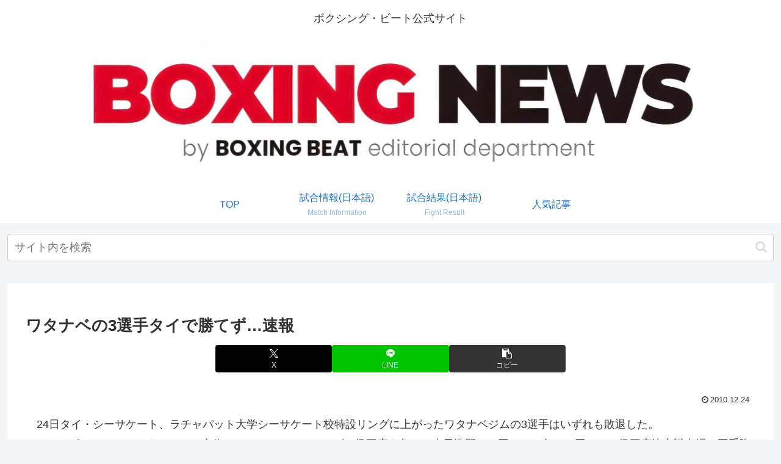

--- FILE ---
content_type: text/html; charset=utf-8
request_url: https://www.google.com/recaptcha/api2/aframe
body_size: 265
content:
<!DOCTYPE HTML><html><head><meta http-equiv="content-type" content="text/html; charset=UTF-8"></head><body><script nonce="ld1MSVCxtquUH4mnp3HAwQ">/** Anti-fraud and anti-abuse applications only. See google.com/recaptcha */ try{var clients={'sodar':'https://pagead2.googlesyndication.com/pagead/sodar?'};window.addEventListener("message",function(a){try{if(a.source===window.parent){var b=JSON.parse(a.data);var c=clients[b['id']];if(c){var d=document.createElement('img');d.src=c+b['params']+'&rc='+(localStorage.getItem("rc::a")?sessionStorage.getItem("rc::b"):"");window.document.body.appendChild(d);sessionStorage.setItem("rc::e",parseInt(sessionStorage.getItem("rc::e")||0)+1);localStorage.setItem("rc::h",'1770038352222');}}}catch(b){}});window.parent.postMessage("_grecaptcha_ready", "*");}catch(b){}</script></body></html>